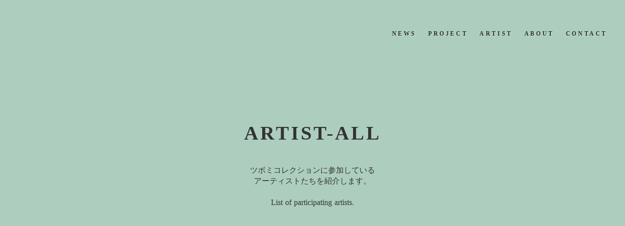

--- FILE ---
content_type: text/html;charset=utf-8
request_url: https://tsubomi-collection.com/artist
body_size: 31640
content:
<!DOCTYPE html>
<html lang="ja">
<head><meta charset="utf-8">
<meta name="viewport" content="width=device-width, initial-scale=1">
<title>東京造形大学 TsubomiCollection-ツボミコレクション-</title>
<link rel="preconnect" href="https://fonts.gstatic.com" crossorigin>
<meta name="generator" content="Studio.Design">
<meta name="robots" content="all">
<meta property="og:site_name" content="東京造形大学 TsubomiCollection-ツボミコレクション-">
<meta property="og:title" content="東京造形大学 TsubomiCollection-ツボミコレクション-">
<meta property="og:image" content="https://storage.googleapis.com/production-os-assets/assets/451b240f-9b5b-4d91-96ff-74debeff9347">
<meta property="og:description" content="ツボミコレクションは東京造形大学が在学生や卒業生の新たな活動の場を作るプロジェクトです。">
<meta property="og:type" content="website">
<meta name="description" content="ツボミコレクションは東京造形大学が在学生や卒業生の新たな活動の場を作るプロジェクトです。">
<meta property="twitter:card" content="summary_large_image">
<meta property="twitter:image" content="https://storage.googleapis.com/production-os-assets/assets/451b240f-9b5b-4d91-96ff-74debeff9347">
<meta name="apple-mobile-web-app-title" content="東京造形大学 TsubomiCollection-ツボミコレクション-">
<meta name="format-detection" content="telephone=no,email=no,address=no">
<meta name="chrome" content="nointentdetection">
<meta property="og:url" content="/artist">
<link rel="icon" type="image/png" href="https://storage.googleapis.com/production-os-assets/assets/6358f2b8-ad94-4ec2-870f-50ac0e3262fb" data-hid="2c9d455">
<link rel="apple-touch-icon" type="image/png" href="https://storage.googleapis.com/production-os-assets/assets/6358f2b8-ad94-4ec2-870f-50ac0e3262fb" data-hid="74ef90c"><link rel="modulepreload" as="script" crossorigin href="/_nuxt/entry.6ff6dd05.js"><link rel="preload" as="style" href="/_nuxt/entry.ccdb2b3a.css"><link rel="prefetch" as="image" type="image/svg+xml" href="/_nuxt/close_circle.c7480f3c.svg"><link rel="prefetch" as="image" type="image/svg+xml" href="/_nuxt/round_check.0ebac23f.svg"><link rel="prefetch" as="script" crossorigin href="/_nuxt/LottieRenderer.2f6113cb.js"><link rel="prefetch" as="script" crossorigin href="/_nuxt/error-404.7bb191e8.js"><link rel="prefetch" as="script" crossorigin href="/_nuxt/error-500.61ef65d6.js"><link rel="stylesheet" href="/_nuxt/entry.ccdb2b3a.css"><style>.page-enter-active{transition:.6s cubic-bezier(.4,.4,0,1)}.page-leave-active{transition:.3s cubic-bezier(.4,.4,0,1)}.page-enter-from,.page-leave-to{opacity:0}</style><style>:root{--rebranding-loading-bg:#e5e5e5;--rebranding-loading-bar:#222}</style><style>.app[data-v-d12de11f]{align-items:center;flex-direction:column;height:100%;justify-content:center;width:100%}.title[data-v-d12de11f]{font-size:34px;font-weight:300;letter-spacing:2.45px;line-height:30px;margin:30px}</style><style>/*! * Font Awesome Free 6.4.2 by @fontawesome - https://fontawesome.com * License - https://fontawesome.com/license/free (Icons: CC BY 4.0, Fonts: SIL OFL 1.1, Code: MIT License) * Copyright 2023 Fonticons, Inc. */.fa-brands,.fa-solid{-moz-osx-font-smoothing:grayscale;-webkit-font-smoothing:antialiased;display:var(--fa-display,inline-block);font-style:normal;font-variant:normal;line-height:1;text-rendering:auto}.fa-solid{font-family:Font Awesome\ 6 Free;font-weight:900}.fa-brands{font-family:Font Awesome\ 6 Brands;font-weight:400}:host,:root{--fa-style-family-classic:"Font Awesome 6 Free";--fa-font-solid:normal 900 1em/1 "Font Awesome 6 Free";--fa-style-family-brands:"Font Awesome 6 Brands";--fa-font-brands:normal 400 1em/1 "Font Awesome 6 Brands"}@font-face{font-display:block;font-family:Font Awesome\ 6 Free;font-style:normal;font-weight:900;src:url(https://storage.googleapis.com/production-os-assets/assets/fontawesome/1629704621943/6.4.2/webfonts/fa-solid-900.woff2) format("woff2"),url(https://storage.googleapis.com/production-os-assets/assets/fontawesome/1629704621943/6.4.2/webfonts/fa-solid-900.ttf) format("truetype")}@font-face{font-display:block;font-family:Font Awesome\ 6 Brands;font-style:normal;font-weight:400;src:url(https://storage.googleapis.com/production-os-assets/assets/fontawesome/1629704621943/6.4.2/webfonts/fa-brands-400.woff2) format("woff2"),url(https://storage.googleapis.com/production-os-assets/assets/fontawesome/1629704621943/6.4.2/webfonts/fa-brands-400.ttf) format("truetype")}</style><style>.spinner[data-v-36413753]{animation:loading-spin-36413753 1s linear infinite;height:16px;pointer-events:none;width:16px}.spinner[data-v-36413753]:before{border-bottom:2px solid transparent;border-right:2px solid transparent;border-color:transparent currentcolor currentcolor transparent;border-style:solid;border-width:2px;opacity:.2}.spinner[data-v-36413753]:after,.spinner[data-v-36413753]:before{border-radius:50%;box-sizing:border-box;content:"";height:100%;position:absolute;width:100%}.spinner[data-v-36413753]:after{border-left:2px solid transparent;border-top:2px solid transparent;border-color:currentcolor transparent transparent currentcolor;border-style:solid;border-width:2px;opacity:1}@keyframes loading-spin-36413753{0%{transform:rotate(0deg)}to{transform:rotate(1turn)}}</style><style>.design-canvas__modal{height:100%;pointer-events:none;position:fixed;transition:none;width:100%;z-index:2}.design-canvas__modal:focus{outline:none}.design-canvas__modal.v-enter-active .studio-canvas,.design-canvas__modal.v-leave-active,.design-canvas__modal.v-leave-active .studio-canvas{transition:.4s cubic-bezier(.4,.4,0,1)}.design-canvas__modal.v-enter-active .studio-canvas *,.design-canvas__modal.v-leave-active .studio-canvas *{transition:none!important}.design-canvas__modal.isNone{transition:none}.design-canvas__modal .design-canvas__modal__base{height:100%;left:0;pointer-events:auto;position:fixed;top:0;transition:.4s cubic-bezier(.4,.4,0,1);width:100%;z-index:-1}.design-canvas__modal .studio-canvas{height:100%;pointer-events:none}.design-canvas__modal .studio-canvas>*{background:none!important;pointer-events:none}</style><style>.LoadMoreAnnouncer[data-v-4f7a7294]{height:1px;margin:-1px;overflow:hidden;padding:0;position:absolute;width:1px;clip:rect(0,0,0,0);border-width:0;white-space:nowrap}</style><style>.TitleAnnouncer[data-v-692a2727]{height:1px;margin:-1px;overflow:hidden;padding:0;position:absolute;width:1px;clip:rect(0,0,0,0);border-width:0;white-space:nowrap}</style><style>.publish-studio-style[data-v-5a0c3720]{transition:.4s cubic-bezier(.4,.4,0,1)}</style><style>.product-font-style[data-v-51f515bd]{transition:.4s cubic-bezier(.4,.4,0,1)}</style><style>@font-face{font-family:grandam;font-style:normal;font-weight:400;src:url(https://storage.googleapis.com/studio-front/fonts/grandam.ttf) format("truetype")}@font-face{font-family:Material Icons;font-style:normal;font-weight:400;src:url(https://storage.googleapis.com/production-os-assets/assets/material-icons/1629704621943/MaterialIcons-Regular.eot);src:local("Material Icons"),local("MaterialIcons-Regular"),url(https://storage.googleapis.com/production-os-assets/assets/material-icons/1629704621943/MaterialIcons-Regular.woff2) format("woff2"),url(https://storage.googleapis.com/production-os-assets/assets/material-icons/1629704621943/MaterialIcons-Regular.woff) format("woff"),url(https://storage.googleapis.com/production-os-assets/assets/material-icons/1629704621943/MaterialIcons-Regular.ttf) format("truetype")}.StudioCanvas{display:flex;height:auto;min-height:100dvh}.StudioCanvas>.sd{min-height:100dvh;overflow:clip}a,abbr,address,article,aside,audio,b,blockquote,body,button,canvas,caption,cite,code,dd,del,details,dfn,div,dl,dt,em,fieldset,figcaption,figure,footer,form,h1,h2,h3,h4,h5,h6,header,hgroup,html,i,iframe,img,input,ins,kbd,label,legend,li,main,mark,menu,nav,object,ol,p,pre,q,samp,section,select,small,span,strong,sub,summary,sup,table,tbody,td,textarea,tfoot,th,thead,time,tr,ul,var,video{border:0;font-family:sans-serif;line-height:1;list-style:none;margin:0;padding:0;text-decoration:none;-webkit-font-smoothing:antialiased;-webkit-backface-visibility:hidden;box-sizing:border-box;color:#333;transition:.3s cubic-bezier(.4,.4,0,1);word-spacing:1px}a:focus:not(:focus-visible),button:focus:not(:focus-visible),summary:focus:not(:focus-visible){outline:none}nav ul{list-style:none}blockquote,q{quotes:none}blockquote:after,blockquote:before,q:after,q:before{content:none}a,button{background:transparent;font-size:100%;margin:0;padding:0;vertical-align:baseline}ins{text-decoration:none}ins,mark{background-color:#ff9;color:#000}mark{font-style:italic;font-weight:700}del{text-decoration:line-through}abbr[title],dfn[title]{border-bottom:1px dotted;cursor:help}table{border-collapse:collapse;border-spacing:0}hr{border:0;border-top:1px solid #ccc;display:block;height:1px;margin:1em 0;padding:0}input,select{vertical-align:middle}textarea{resize:none}.clearfix:after{clear:both;content:"";display:block}[slot=after] button{overflow-anchor:none}</style><style>.sd{flex-wrap:nowrap;max-width:100%;pointer-events:all;z-index:0;-webkit-overflow-scrolling:touch;align-content:center;align-items:center;display:flex;flex:none;flex-direction:column;position:relative}.sd::-webkit-scrollbar{display:none}.sd,.sd.richText *{transition-property:all,--g-angle,--g-color-0,--g-position-0,--g-color-1,--g-position-1,--g-color-2,--g-position-2,--g-color-3,--g-position-3,--g-color-4,--g-position-4,--g-color-5,--g-position-5,--g-color-6,--g-position-6,--g-color-7,--g-position-7,--g-color-8,--g-position-8,--g-color-9,--g-position-9,--g-color-10,--g-position-10,--g-color-11,--g-position-11}input.sd,textarea.sd{align-content:normal}.sd[tabindex]:focus{outline:none}.sd[tabindex]:focus-visible{outline:1px solid;outline-color:Highlight;outline-color:-webkit-focus-ring-color}input[type=email],input[type=tel],input[type=text],select,textarea{-webkit-appearance:none}select{cursor:pointer}.frame{display:block;overflow:hidden}.frame>iframe{height:100%;width:100%}.frame .formrun-embed>iframe:not(:first-child){display:none!important}.image{position:relative}.image:before{background-position:50%;background-size:cover;border-radius:inherit;content:"";height:100%;left:0;pointer-events:none;position:absolute;top:0;transition:inherit;width:100%;z-index:-2}.sd.file{cursor:pointer;flex-direction:row;outline:2px solid transparent;outline-offset:-1px;overflow-wrap:anywhere;word-break:break-word}.sd.file:focus-within{outline-color:Highlight;outline-color:-webkit-focus-ring-color}.file>input[type=file]{opacity:0;pointer-events:none;position:absolute}.sd.icon,.sd.text{align-content:center;align-items:center;display:flex;flex-direction:row;justify-content:center;overflow:visible;overflow-wrap:anywhere;word-break:break-word}.material-icons{display:inline-block;font-family:Material Icons;font-size:24px;font-style:normal;font-weight:400;letter-spacing:normal;line-height:1;text-transform:none;white-space:nowrap;word-wrap:normal;direction:ltr;text-rendering:optimizeLegibility;-webkit-font-smoothing:antialiased}.sd.material-symbols{font-style:normal;font-variation-settings:"FILL" var(--symbol-fill,0),"wght" var(--symbol-weight,400)}.sd.material-symbols.font-loading{height:24px;opacity:0;overflow:hidden;width:24px}.sd.material-symbols-outlined{font-family:Material Symbols Outlined}.sd.material-symbols-rounded{font-family:Material Symbols Rounded}.sd.material-symbols-sharp{font-family:Material Symbols Sharp}.sd.material-symbols-weight-100{--symbol-weight:100}.sd.material-symbols-weight-200{--symbol-weight:200}.sd.material-symbols-weight-300{--symbol-weight:300}.sd.material-symbols-weight-400{--symbol-weight:400}.sd.material-symbols-weight-500{--symbol-weight:500}.sd.material-symbols-weight-600{--symbol-weight:600}.sd.material-symbols-weight-700{--symbol-weight:700}.sd.material-symbols-fill{--symbol-fill:1}a,a.icon,a.text{-webkit-tap-highlight-color:rgba(0,0,0,.15)}.fixed{z-index:2}.sticky{z-index:1}.button{transition:.4s cubic-bezier(.4,.4,0,1)}.button,.link{cursor:pointer}.submitLoading{opacity:.5!important;pointer-events:none!important}.richText{display:block;word-break:break-word}.richText [data-thread],.richText a,.richText blockquote,.richText em,.richText h1,.richText h2,.richText h3,.richText h4,.richText li,.richText ol,.richText p,.richText p>code,.richText pre,.richText pre>code,.richText s,.richText strong,.richText table tbody,.richText table tbody tr,.richText table tbody tr>td,.richText table tbody tr>th,.richText u,.richText ul{backface-visibility:visible;color:inherit;font-family:inherit;font-size:inherit;font-style:inherit;font-weight:inherit;letter-spacing:inherit;line-height:inherit;text-align:inherit}.richText p{display:block;margin:10px 0}.richText>p{min-height:1em}.richText img,.richText video{height:auto;max-width:100%;vertical-align:bottom}.richText h1{display:block;font-size:3em;font-weight:700;margin:20px 0}.richText h2{font-size:2em}.richText h2,.richText h3{display:block;font-weight:700;margin:10px 0}.richText h3{font-size:1em}.richText h4,.richText h5{font-weight:600}.richText h4,.richText h5,.richText h6{display:block;font-size:1em;margin:10px 0}.richText h6{font-weight:500}.richText [data-type=table]{overflow-x:auto}.richText [data-type=table] p{white-space:pre-line;word-break:break-all}.richText table{border:1px solid #f2f2f2;border-collapse:collapse;border-spacing:unset;color:#1a1a1a;font-size:14px;line-height:1.4;margin:10px 0;table-layout:auto}.richText table tr th{background:hsla(0,0%,96%,.5)}.richText table tr td,.richText table tr th{border:1px solid #f2f2f2;max-width:240px;min-width:100px;padding:12px}.richText table tr td p,.richText table tr th p{margin:0}.richText blockquote{border-left:3px solid rgba(0,0,0,.15);font-style:italic;margin:10px 0;padding:10px 15px}.richText [data-type=embed_code]{margin:20px 0;position:relative}.richText [data-type=embed_code]>.height-adjuster>.wrapper{position:relative}.richText [data-type=embed_code]>.height-adjuster>.wrapper[style*=padding-top] iframe{height:100%;left:0;position:absolute;top:0;width:100%}.richText [data-type=embed_code][data-embed-sandbox=true]{display:block;overflow:hidden}.richText [data-type=embed_code][data-embed-code-type=instagram]>.height-adjuster>.wrapper[style*=padding-top]{padding-top:100%}.richText [data-type=embed_code][data-embed-code-type=instagram]>.height-adjuster>.wrapper[style*=padding-top] blockquote{height:100%;left:0;overflow:hidden;position:absolute;top:0;width:100%}.richText [data-type=embed_code][data-embed-code-type=codepen]>.height-adjuster>.wrapper{padding-top:50%}.richText [data-type=embed_code][data-embed-code-type=codepen]>.height-adjuster>.wrapper iframe{height:100%;left:0;position:absolute;top:0;width:100%}.richText [data-type=embed_code][data-embed-code-type=slideshare]>.height-adjuster>.wrapper{padding-top:56.25%}.richText [data-type=embed_code][data-embed-code-type=slideshare]>.height-adjuster>.wrapper iframe{height:100%;left:0;position:absolute;top:0;width:100%}.richText [data-type=embed_code][data-embed-code-type=speakerdeck]>.height-adjuster>.wrapper{padding-top:56.25%}.richText [data-type=embed_code][data-embed-code-type=speakerdeck]>.height-adjuster>.wrapper iframe{height:100%;left:0;position:absolute;top:0;width:100%}.richText [data-type=embed_code][data-embed-code-type=snapwidget]>.height-adjuster>.wrapper{padding-top:30%}.richText [data-type=embed_code][data-embed-code-type=snapwidget]>.height-adjuster>.wrapper iframe{height:100%;left:0;position:absolute;top:0;width:100%}.richText [data-type=embed_code][data-embed-code-type=firework]>.height-adjuster>.wrapper fw-embed-feed{-webkit-user-select:none;-moz-user-select:none;user-select:none}.richText [data-type=embed_code_empty]{display:none}.richText ul{margin:0 0 0 20px}.richText ul li{list-style:disc;margin:10px 0}.richText ul li p{margin:0}.richText ol{margin:0 0 0 20px}.richText ol li{list-style:decimal;margin:10px 0}.richText ol li p{margin:0}.richText hr{border-top:1px solid #ccc;margin:10px 0}.richText p>code{background:#eee;border:1px solid rgba(0,0,0,.1);border-radius:6px;display:inline;margin:2px;padding:0 5px}.richText pre{background:#eee;border-radius:6px;font-family:Menlo,Monaco,Courier New,monospace;margin:20px 0;padding:25px 35px;white-space:pre-wrap}.richText pre code{border:none;padding:0}.richText strong{color:inherit;display:inline;font-family:inherit;font-weight:900}.richText em{font-style:italic}.richText a,.richText u{text-decoration:underline}.richText a{color:#007cff;display:inline}.richText s{text-decoration:line-through}.richText [data-type=table_of_contents]{background-color:#f5f5f5;border-radius:2px;color:#616161;font-size:16px;list-style:none;margin:0;padding:24px 24px 8px;text-decoration:underline}.richText [data-type=table_of_contents] .toc_list{margin:0}.richText [data-type=table_of_contents] .toc_item{color:currentColor;font-size:inherit!important;font-weight:inherit;list-style:none}.richText [data-type=table_of_contents] .toc_item>a{border:none;color:currentColor;font-size:inherit!important;font-weight:inherit;text-decoration:none}.richText [data-type=table_of_contents] .toc_item>a:hover{opacity:.7}.richText [data-type=table_of_contents] .toc_item--1{margin:0 0 16px}.richText [data-type=table_of_contents] .toc_item--2{margin:0 0 16px;padding-left:2rem}.richText [data-type=table_of_contents] .toc_item--3{margin:0 0 16px;padding-left:4rem}.sd.section{align-content:center!important;align-items:center!important;flex-direction:column!important;flex-wrap:nowrap!important;height:auto!important;max-width:100%!important;padding:0!important;width:100%!important}.sd.section-inner{position:static!important}@property --g-angle{syntax:"<angle>";inherits:false;initial-value:180deg}@property --g-color-0{syntax:"<color>";inherits:false;initial-value:transparent}@property --g-position-0{syntax:"<percentage>";inherits:false;initial-value:.01%}@property --g-color-1{syntax:"<color>";inherits:false;initial-value:transparent}@property --g-position-1{syntax:"<percentage>";inherits:false;initial-value:100%}@property --g-color-2{syntax:"<color>";inherits:false;initial-value:transparent}@property --g-position-2{syntax:"<percentage>";inherits:false;initial-value:100%}@property --g-color-3{syntax:"<color>";inherits:false;initial-value:transparent}@property --g-position-3{syntax:"<percentage>";inherits:false;initial-value:100%}@property --g-color-4{syntax:"<color>";inherits:false;initial-value:transparent}@property --g-position-4{syntax:"<percentage>";inherits:false;initial-value:100%}@property --g-color-5{syntax:"<color>";inherits:false;initial-value:transparent}@property --g-position-5{syntax:"<percentage>";inherits:false;initial-value:100%}@property --g-color-6{syntax:"<color>";inherits:false;initial-value:transparent}@property --g-position-6{syntax:"<percentage>";inherits:false;initial-value:100%}@property --g-color-7{syntax:"<color>";inherits:false;initial-value:transparent}@property --g-position-7{syntax:"<percentage>";inherits:false;initial-value:100%}@property --g-color-8{syntax:"<color>";inherits:false;initial-value:transparent}@property --g-position-8{syntax:"<percentage>";inherits:false;initial-value:100%}@property --g-color-9{syntax:"<color>";inherits:false;initial-value:transparent}@property --g-position-9{syntax:"<percentage>";inherits:false;initial-value:100%}@property --g-color-10{syntax:"<color>";inherits:false;initial-value:transparent}@property --g-position-10{syntax:"<percentage>";inherits:false;initial-value:100%}@property --g-color-11{syntax:"<color>";inherits:false;initial-value:transparent}@property --g-position-11{syntax:"<percentage>";inherits:false;initial-value:100%}</style><style>.snackbar[data-v-3129703d]{align-items:center;background:#fff;border:1px solid #ededed;border-radius:6px;box-shadow:0 16px 48px -8px rgba(0,0,0,.08),0 10px 25px -5px rgba(0,0,0,.11);display:flex;flex-direction:row;gap:8px;justify-content:space-between;left:50%;max-width:90vw;padding:16px 20px;position:fixed;top:32px;transform:translateX(-50%);-webkit-user-select:none;-moz-user-select:none;user-select:none;width:480px;z-index:9999}.snackbar.v-enter-active[data-v-3129703d],.snackbar.v-leave-active[data-v-3129703d]{transition:.4s cubic-bezier(.4,.4,0,1)}.snackbar.v-enter-from[data-v-3129703d],.snackbar.v-leave-to[data-v-3129703d]{opacity:0;transform:translate(-50%,-10px)}.snackbar .convey[data-v-3129703d]{align-items:center;display:flex;flex-direction:row;gap:8px;padding:0}.snackbar .convey .icon[data-v-3129703d]{background-position:50%;background-repeat:no-repeat;flex-shrink:0;height:24px;width:24px}.snackbar .convey .message[data-v-3129703d]{font-size:14px;font-style:normal;font-weight:400;line-height:20px;white-space:pre-line}.snackbar .convey.error .icon[data-v-3129703d]{background-image:url(/_nuxt/close_circle.c7480f3c.svg)}.snackbar .convey.error .message[data-v-3129703d]{color:#f84f65}.snackbar .convey.success .icon[data-v-3129703d]{background-image:url(/_nuxt/round_check.0ebac23f.svg)}.snackbar .convey.success .message[data-v-3129703d]{color:#111}.snackbar .button[data-v-3129703d]{align-items:center;border-radius:40px;color:#4b9cfb;display:flex;flex-shrink:0;font-family:Inter;font-size:12px;font-style:normal;font-weight:700;justify-content:center;line-height:16px;padding:4px 8px}.snackbar .button[data-v-3129703d]:hover{background:#f5f5f5}</style><style>a[data-v-60d33773]{align-items:center;border-radius:4px;bottom:20px;height:20px;justify-content:center;left:20px;perspective:300px;position:fixed;transition:0s linear;width:84px;z-index:2000}@media (hover:hover){a[data-v-60d33773]{transition:.4s cubic-bezier(.4,.4,0,1)}a[data-v-60d33773]:hover{height:32px;width:200px}}[data-v-60d33773] .custom-fill path{fill:var(--01abf230)}.fade-enter-active[data-v-60d33773],.fade-leave-active[data-v-60d33773]{transition:opacity .2s cubic-bezier(.4,.4,0,1)}.fade-enter[data-v-60d33773],.fade-leave-to[data-v-60d33773]{opacity:0}</style></head>
<body ><div id="__nuxt"><div><span></span><!----><!----></div></div><script type="application/json" id="__NUXT_DATA__" data-ssr="true">[["Reactive",1],{"data":2,"state":4,"_errors":5,"serverRendered":6,"path":7,"pinia":8},{"dynamicDataartist":3},null,{},{"dynamicDataartist":3},true,"/artist",{"cmsContentStore":9,"indexStore":12,"projectStore":15,"productStore":29,"pageHeadStore":285},{"listContentsMap":10,"contentMap":11},["Map"],["Map"],{"routeType":13,"host":14},"publish","tsubomi-collection.com",{"project":16},{"id":17,"name":18,"type":19,"customDomain":20,"iconImage":20,"coverImage":21,"displayBadge":22,"integrations":23,"snapshot_path":27,"snapshot_id":28,"recaptchaSiteKey":-1},"6kq9GR35Wp","東京造形大学 Tsubomi Collection-ツボミコレクション-公式サイト","web","","https://storage.googleapis.com/production-os-assets/assets/55a70dc9-95b9-4c71-ae9c-3fade3fbea2d",false,[24],{"integration_name":25,"code":26},"typesquare","unused","https://storage.googleapis.com/studio-publish/projects/6kq9GR35Wp/BW29YpG1av/","BW29YpG1av",{"product":30,"isLoaded":6,"selectedModalIds":282,"redirectPage":3,"isInitializedRSS":22,"pageViewMap":283,"symbolViewMap":284},{"breakPoints":31,"colors":38,"fonts":39,"head":109,"info":119,"pages":126,"resources":226,"symbols":234,"style":241,"styleVars":243,"enablePassword":22,"classes":278,"publishedUid":281},[32,35],{"maxWidth":33,"name":34},480,"mobile",{"maxWidth":36,"name":37},768,"tablet",[],[40,57,63,67,69,76,87,93,97,99,101,103,107],{"family":41,"subsets":42,"variants":45,"vendor":56},"Lato",[43,44],"latin","latin-ext",[46,47,48,49,50,51,52,53,54,55],"100","100italic","300","300italic","regular","italic","700","700italic","900","900italic","google",{"family":58,"subsets":59,"variants":61,"vendor":56},"Noto Sans JP",[43,60],"japanese",[46,48,50,62,52,54],"500",{"family":64,"subsets":65,"variants":66,"vendor":56},"Libre Baskerville",[43,44],[50,51,52],{"family":68,"vendor":25},"リュウミン B-KL",{"family":70,"subsets":71,"variants":75,"vendor":56},"Merriweather",[72,73,43,74,44],"cyrillic","vietnamese","cyrillic-ext",[48,49,50,51,52,53,54,55],{"family":77,"subsets":78,"variants":79,"vendor":56},"Montserrat",[72,73,43,74,44],[46,47,80,81,48,49,50,51,62,82,83,84,52,53,85,86,54,55],"200","200italic","500italic","600","600italic","800","800italic",{"family":88,"subsets":89,"variants":92,"vendor":56},"Roboto",[90,72,91,73,43,74,44],"greek-ext","greek",[46,47,48,49,50,51,62,82,52,53,54,55],{"family":94,"subsets":95,"variants":96,"vendor":56},"Domine",[43,44],[50,62,83,52],{"family":98,"vendor":25},"A1明朝",{"family":100,"vendor":25},"中ゴシックBBB JIS2004",{"family":102,"vendor":25},"A1ゴシック R JIS2004",{"family":104,"subsets":105,"variants":106,"vendor":56},"Nunito Sans",[43,44,73],[80,81,48,49,50,51,83,84,52,53,85,86,54,55],{"family":108,"vendor":25},"A1ゴシック M JIS2004",{"favicon":110,"lang":111,"meta":112,"publishLocation":115,"title":118},"https://storage.googleapis.com/production-os-assets/assets/6358f2b8-ad94-4ec2-870f-50ac0e3262fb","ja",{"description":113,"og:image":114},"ツボミコレクションは東京造形大学が在学生や卒業生の新たな活動の場を作るプロジェクトです。","https://storage.googleapis.com/production-os-assets/assets/451b240f-9b5b-4d91-96ff-74debeff9347",{"domain":116,"protocol":117},"erimiura.studio.design","https://","東京造形大学 TsubomiCollection-ツボミコレクション-",{"baseWidth":120,"created_at":121,"screen":122,"type":19,"updated_at":124,"version":125},1280,1518591100346,{"height":123,"isAutoHeight":22,"width":120,"workingState":22},600,1518792996878,"4.1.7",[127,142,148,155,159,163,167,171,175,179,183,187,191,195,199,203,207,211,215,221],{"head":128,"id":134,"type":135,"uuid":136,"symbolIds":137},{"favicon":129,"lang":111,"meta":130,"title":133},"https://storage.googleapis.com/production-os-assets/assets/06e6d1db-cb98-4c64-9844-68eb4fc76194",{"description":131,"og:image":132},"東京造形大学が、在学生や卒業生の新たな活動の場を作るプロジェクトです。","https://storage.googleapis.com/production-os-assets/assets/39ecf6f9-b703-4060-8b9d-ab25ade09171","東京造形大学 TsubomiCollection-ツボミコレクション-公式サイト","/","page","51e2c374-24bd-4647-b8a8-bfaa237804db",[138,139,140,141],"64f9ac69-347b-4dba-97e1-1e3ba190f993","c25bce14-1fb3-4f95-a833-406c5926b4d0","94b4fcf4-b920-46f6-91db-784cdcafa6ea","2b2573a3-d591-4e60-a40c-77d23ef70002",{"head":143,"id":145,"type":135,"uuid":146,"symbolIds":147},{"favicon":129,"meta":144,"title":133},{"description":131,"og:image":132},"washi","e48588d4-23b8-4688-a1fb-855b8edf5122",[138,139,140,141],{"head":149,"id":152,"type":135,"uuid":153,"symbolIds":154},{"favicon":150,"meta":151,"title":20},"https://storage.googleapis.com/production-os-assets/assets/fd1aad11-cd0e-4425-bab5-b8ffa17d6e98",{"description":20,"og:image":20},"1","767bc3d2-2f58-41a3-838e-7f39f8c83c26",[138,139,140,141],{"id":156,"type":135,"uuid":157,"symbolIds":158},"project/2023newpre","4d790dc1-ce7d-455d-bfe1-957b4a2b772e",[138,139,140,141],{"id":160,"type":135,"uuid":161,"symbolIds":162},"project","e6733680-89fe-4b7d-9f92-3db9fd2542ad",[138,139,140,141],{"id":164,"type":135,"uuid":165,"symbolIds":166},"project/2017","05c8cdc7-1105-4cb6-99f8-17dcf9e2d958",[138,140,141,139],{"id":168,"type":135,"uuid":169,"symbolIds":170},"project/2018","e6af7ce2-94bf-42dc-b28e-3b969e05f72d",[138,140,141,139],{"id":172,"type":135,"uuid":173,"symbolIds":174},"project/2020","1dfe03f8-9555-4988-acf0-4b8b508ad225",[138,140,141,139],{"id":176,"type":135,"uuid":177,"symbolIds":178},"project/2021_1","8adcd7c6-f26c-4f88-85b9-036a9fdf71e9",[138,140,141,139],{"id":180,"type":135,"uuid":181,"symbolIds":182},"project/2021_2","c5001dfe-72ab-4d5f-8c1b-170010cb9817",[138,140,141,139],{"id":184,"type":135,"uuid":185,"symbolIds":186},"project/2021_3","794e434f-7353-4bf9-9fd3-693aac9a5d08",[138,140,141,139],{"id":188,"type":135,"uuid":189,"symbolIds":190},"project/2021_4","00006b1b-647c-4ec7-a53c-2552dd5a156a",[138,140,141,139],{"id":192,"type":135,"uuid":193,"symbolIds":194},"project/2023_11","6a70defb-8da3-466a-9012-fc032a119138",[138,140,141,139],{"id":196,"type":135,"uuid":197,"symbolIds":198},"project/2022-2","b6571a19-d052-4c93-8486-7ca26f5cd3af",[138,140,141,139],{"id":200,"type":135,"uuid":201,"symbolIds":202},"project/2022","3b9c9ebd-d598-4fc4-be2c-d70b140c5f1f",[138,140,141,139],{"id":204,"type":135,"uuid":205,"symbolIds":206},"project/2023_1","a92ba513-c13e-4609-8eee-531c943a01c0",[138,140,141,139],{"id":208,"type":135,"uuid":209,"symbolIds":210},"project/2023newface","8f22b49d-d609-4331-9731-ae6b1ffe5f56",[138,140,141,139],{"id":212,"type":135,"uuid":213,"symbolIds":214},"artist","1b9f305a-6c76-405b-9d3f-347df1c1a6ff",[138,139,140,141],{"head":216,"id":218,"type":135,"uuid":219,"symbolIds":220},{"meta":217,"title":20},{"description":20,"og:image":20},"privacy","78550ddf-32c2-4037-a7ad-adf135adbe62",[138,139,140,141],{"id":222,"type":223,"uuid":224,"symbolIds":225},"mobile-menu","modal","6235ab59-35bc-4f05-8c83-96b5a25317c9",[],{"rssList":227,"apiList":232,"cmsProjectId":233},[228],{"id":229,"name":230,"url":231},"66a22278-7ac4-404e-9743-446747185aa4","Koukichi_T インスタ速報/ストックフォトグラファー","https://note.com/koukichi_t/rss",[],"217849fb669f4246b367",[235,236,237,238,240],{"uuid":139},{"uuid":140},{"uuid":141},{"uuid":239},"47f82a2c-1aa4-479b-a209-0cf93c9cfa7f",{"uuid":138},{"fontFamily":242},[],{"fontFamily":244},[245,247,250,253,256,258,260,262,264,266,269,272,275],{"key":246,"name":20,"value":41},"e095a6cf",{"key":248,"name":20,"value":249},"34a6b46b","'Noto Sans JP'",{"key":251,"name":20,"value":252},"1cafe241","'Libre Baskerville'",{"key":254,"name":20,"value":255},"bd8236c7","'リュウミン B-KL'",{"key":257,"name":20,"value":70},"56ad1d32",{"key":259,"name":20,"value":77},"ab9af6cb",{"key":261,"name":20,"value":88},"4aab28a3",{"key":263,"name":20,"value":94},"4792f767",{"key":265,"name":20,"value":98},"bc8e8702",{"key":267,"name":20,"value":268},"3bbe6827","'中ゴシックBBB JIS2004'",{"key":270,"name":20,"value":271},"8b836389","'A1ゴシック R JIS2004'",{"key":273,"name":20,"value":274},"b7a5f87c","'Nunito Sans'",{"key":276,"name":20,"value":277},"36957144","'A1ゴシック M JIS2004'",{"typography":279,"motion":280},[],[],"20251111050429",[],{},["Map"],{"googleFontMap":286,"typesquareLoaded":22,"hasCustomFont":22},["Map"]]</script><script>window.__NUXT__={};window.__NUXT__.config={public:{apiBaseUrl:"https://api.studiodesignapp.com/api",cmsApiBaseUrl:"https://api.cms.studiodesignapp.com",previewBaseUrl:"https://preview.studio.site",facebookAppId:"569471266584583",firebaseApiKey:"AIzaSyBkjSUz89vvvl35U-EErvfHXLhsDakoNNg",firebaseProjectId:"studio-7e371",firebaseAuthDomain:"studio-7e371.firebaseapp.com",firebaseDatabaseURL:"https://studio-7e371.firebaseio.com",firebaseStorageBucket:"studio-7e371.appspot.com",firebaseMessagingSenderId:"373326844567",firebaseAppId:"1:389988806345:web:db757f2db74be8b3",studioDomain:".studio.site",studioPublishUrl:"https://storage.googleapis.com/studio-publish",studioPublishIndexUrl:"https://storage.googleapis.com/studio-publish-index",rssApiPath:"https://rss.studiodesignapp.com/rssConverter",embedSandboxDomain:".studioiframesandbox.com",apiProxyUrl:"https://api.proxy.studiodesignapp.com/publish",proxyApiBaseUrl:"",isPublishSite:true,isDev:false,fontsApiBaseUrl:"https://fonts.studio.design"},app:{baseURL:"/",buildAssetsDir:"/_nuxt/",cdnURL:""}}</script><script type="module" src="/_nuxt/entry.6ff6dd05.js" crossorigin></script></body>
</html>

--- FILE ---
content_type: text/plain; charset=utf-8
request_url: https://analytics.studiodesignapp.com/event
body_size: -239
content:
Message published: 17304078139685768